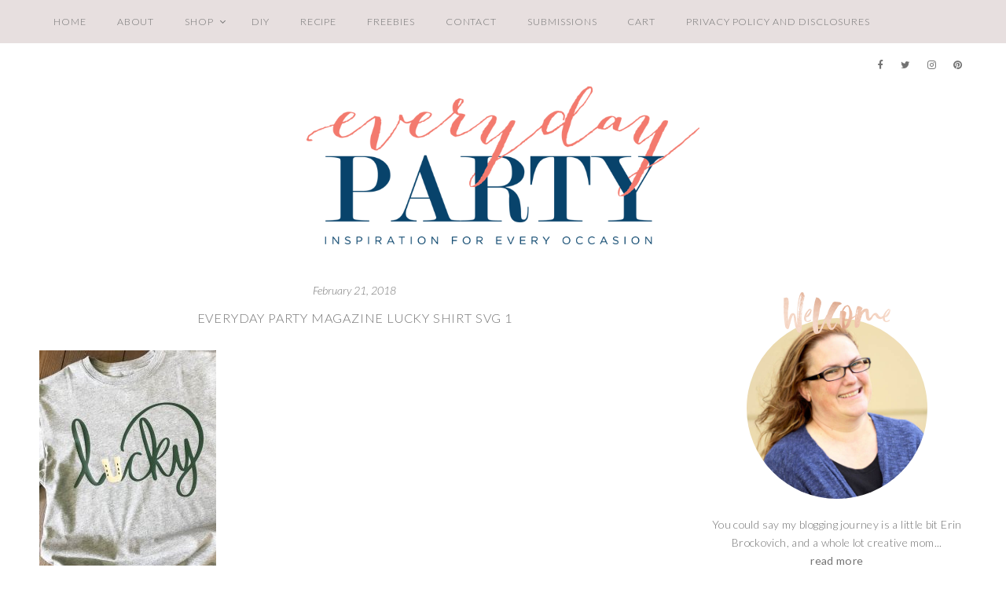

--- FILE ---
content_type: text/css
request_url: https://everydaypartymag.com/wp-content/themes/sausalito-genesis/inc/css/widget.css?ver=1.3
body_size: 1080
content:
.sidebar-primary img {
	display: block;
	margin-left: auto;
	margin-right: auto;
}

/* Social Button CSS */

.sidebar-primary .widget_sheshoppesco_socialbutton_widget {
	text-align: center;
}
.social-profiles span {
	display: inline-block;
	margin: 0 5px;
}

/* About Me CSS */

.frameaboutme {
	position: relative;
}
.frameaboutme img {
	display: block;
	margin: auto;
	border-radius: 50%;
	-moz-border-radius: 50%;
	-webkit-border-radius: 50%;
	max-width: 230px;
}
.about-me {
	text-align: center;
	position: relative;
}
.welcomewrap {
	position: absolute;
	z-index: 5;
	width: 100%;
}
.welcomesign {
	display: block;
	margin: 0 auto;
}

/* Recent Posts CSS */

.latest-post-thumb .listing {
	margin: 10px 0;
}
.latest-post-thumb .listing-image {
	float: left;
	max-width: 120px;
	width: 40%;
	margin-right: 5%;
}
.latest-post-thumb .listing-image img {
	width: 100%;
	height: auto;
	border-radius: 50%;
	-moz-border-radius: 50%;
	-webkit-border-radius: 50%;
}
.latest-post-thumb .listing-text {
	float: left;
	width: 55%;
	text-align: left;
	letter-spacing: inherit;
	margin-top: 30px;
}
.latest-post-thumb .listing-text h4 {
	margin: 0;
	text-transform: uppercase;
	font-size: 0.94em;
}
.latest-post-thumb .listing-meta {
	display: block;
	font-style: italic;
	text-transform: lowercase;
}

/* Categories and Archives Default CSS */

.widget_categories label, .widget_archive label {
	display: none;
}
.widget_categories select, .widget_archive select {
	width: 100%;
	padding: 5px 5%;
}
.widget_categories, .widget_archive, .widget_nav_menu {
	text-transform: uppercase;
	text-align: center;
	font-size: 0.86em;
}
.widget_categories h3, .widget_archive h3, .widget_tag_cloud h3, .widget_nav_menu h3 {
	margin-bottom: 1em;
}

/* Instagram */

#footer-instagram {
	position: relative;
}
.footer-instagram {
	text-align: center;
	text-transform: uppercase;
	font-size: 94%;
	position: absolute;
	top: 50%;
	left: 0;
	right: 0;
	margin-top: -21px;
	z-index: 3;
}
.footer-instagram-text {
	display: inline-block;
	padding: 0 20px;
	background-color: rgba(255,255,255, 0.9);
	box-sizing: border-box;
	overflow: hidden;
	line-height: 40px;
	max-height: 42px;
	max-width: 90%;
}
#footer-instagram #sb_instagram, #footer-instagram #sbi_images {
	margin-bottom: -3px!important;
	position: relative;
}
#sb_instagram div {
	overflow-y: hidden;
}

/* Featured Page */

.header-content:after, .featured-content:after {
	content: "";
	display: table;
	clear: both;
}
.featured-content {
	margin: 0 -0.75%;
}
.featured-content article {
	width: 23.5%;
	float: left;
	margin: 0 0.75%;
	position: relative;
}
.featured-content article img {
	width: 100%;
	height: auto;
	display: block;
}
.featured-content img.avatar {
	display: none;
}
.featured-content h4, .featured-content p {
	margin: 0;
	text-align: center;
	text-transform: uppercase;
	letter-spacing: 0.025em;
	font-size: 1em;
	line-height: 155%;
}
.featured-content h4 {
	margin-top: 5px;
}
.featured-content p {
	text-transform: none;
	letter-spacing: 0;
	font-size: 92%;
}
.featured-content p.more-from-category {
	clear: left;
	font-family: inherit;
	font-style: normal;
	text-transform: uppercase;
}
.featured-content .entry-content {
	display: none;
}
.featured-content .popular-post a, .featuredpost .entry-header {
	display: block;
	position: absolute;
	top: 13px;
	bottom: 13px;
	left: 13px;
	right: 13px;
	background-color: rgba(255, 255, 255, 0.6);
	transition: background-color 0.3s ease;
	text-align: center;
}
.featuredpost .entry-header {
	padding-top: 25%;
}
.featured-content .popular-post a:hover {
	background-color: rgba(255, 255, 255, 0.8);
}
.featured-content .popular-post .entry-header {
	position: absolute;
	top: 40%;
	left: 0;
	width: 90%;
	padding: 0 5%;
}
.sidebar-primary .featured-content {
	margin: 0;
}
.sidebar-primary .featured-content article {
	width: 100%;
	float: none;
	margin: 1em 0;
	position: relative;
}

/* Search */

.enews-widget input[type=email],
.widget_mc4wp_form_widget input[type=email],
.sidebar .widget_search input[type=submit],
.enews-widget input[type=submit],
.widget_mc4wp_form_widget input[type=submit] {
	height: 35px;
	line-height: 35px;
	padding-top: 0;
	padding-bottom: 0;
	display: inline-block;
	margin: 0;
}
.enews-widget input,
.widget_mc4wp_form_widget input {
	width: 100%;
}
.widget_search:after,
.enews-widget:after,
.widget_mc4wp_form_widget:after {
	content: "";
	display: table;
	clear: both;
}
.widget_search input {
	float: left;
}
.widget_search input[type=submit] {
	margin-left: 5px;
}
.sidebar .widget_search .search-form {
	position: relative;
}
.sidebar .widget_search input[type=search] {
	width: 100%;
	margin: 1em auto;
	padding-left: 35px;
	display: block;
	float: none;
}
.sidebar .widget_search input[type=submit] {
	display: none;
}
.sidebar .widget_search .search-form:before {
    content: "\f002";
    position: absolute;
    left: 12px;
    top: 6px;
    font-family: FontAwesome;
    pointer-events: none;
}

/* eNews Widget */

.widget_mc4wp_form_widget p {
	display: inline-block;
	line-height: 35px;
	margin-right: 5px;
}
.enews-widget p, .widget_mc4wp_form_widget p {
	margin: 0.5em 0;
	width: 30%;
}
.enews-widget form, .widget_mc4wp_form_widget {
	text-align: center;
}
.enews-widget label,
.widget_mc4wp_form_widget label {
	display: none;
}
.widget_mc4wp_form_widget .mc4wp-response {
	clear: both;
	font-style: italic;
	padding-top: 5px;
}
.widget_mc4wp_form_widget .mc4wp-response p {
	line-height: inherit!important;
	margin-right: 0;
}
.enews-widget,
.widget_mc4wp_form_widget {
	background: #F5EFEC;
	padding: 10px 5%;
}
.enews-widget h3,
.widget_mc4wp_form_widget h3 {
	text-transform: initial;
	border-top: 0!important;
	border-color: transparent!important;
	margin: 10px 0;
}
.enews-widget h3 span,
.widget_mc4wp_form_widget h3 span {
	background-color: transparent!important;
	top: initial;
}
.sidebar .enews-widget p,
.sidebar .widget_mc4wp_form_widget p {
	display: block;
	margin: 0.75em 0;
	width: 100%;
}

/* Banner Widget */

.banner-widget {
	margin: 1em auto;
	text-align: center;
}
.banner-widget img {
	display: inline-block;
	margin: 0 auto;
}

.first-post .divpost {
	background-color: transparent!important;
	margin: 25px 0;
}

@media screen and (max-width: 768px) {
	.featured-content {
		margin: 0 -1%;
	}
	.featured-content article {
		width: 48%;
		margin: 0 1%;
	}
	.featured-content .entry-header {
		display: none;
	}
	.sidebar-primary .featured-content .entry-header {
		display: inline-block;
	}
	.enews-widget p, .widget_mc4wp_form_widget p {
		width: 100%;
	}
}